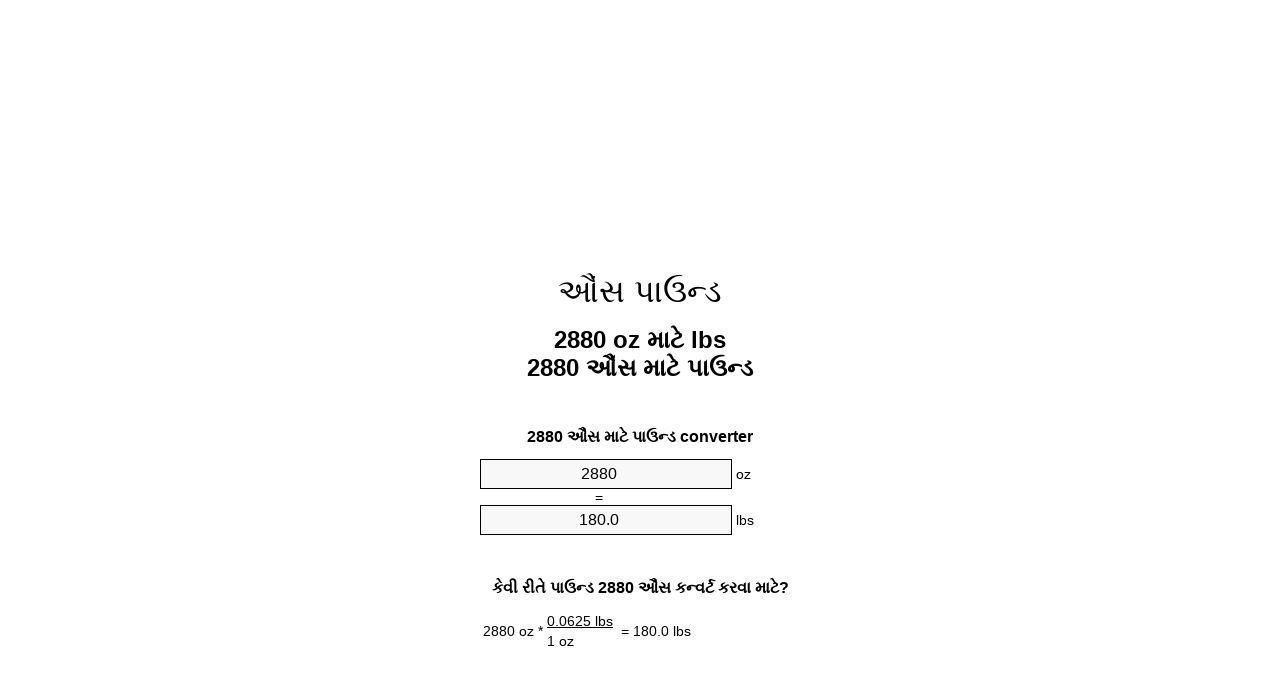

--- FILE ---
content_type: text/html
request_url: https://ounces-to-pounds.appspot.com/8/gu/2880-ounces-to-pounds.html
body_size: 6175
content:
<!DOCTYPE html><html dir="ltr" lang="gu"><head><meta charset="utf-8"><title>2880 Oz માટે Lbs એકમ પરિવર્તક | 2880 ઔંસ માટે પાઉન્ડ એકમ પરિવર્તક</title> <meta name="description" content="2880 oz માટે lbs (2880 ઔંસ માટે પાઉન્ડ) એકમ પરિવર્તક. કન્વર્ટ 2880 ઔંસ માટે પાઉન્ડ સૂત્ર સાથે, સામાન્ય દળ રૂપાંતર, રૂપાંતર કોષ્ટકો અને વધુ."> <meta name="keywords" content="2880 oz માટે પાઉન્ડ, 2880 ઔંસ માટે lb, 2880 oz માટે lb, 2880 ઔંસ માટે lbs, 2880 oz માટે lbs"><meta name="viewport" content="width=device-width, initial-scale=1, maximum-scale=1, user-scalable=0"><link rel="icon" type="image/x-icon" href="https://ounces-to-pounds.appspot.com/favicon.ico"><link rel="shortcut icon" type="image/x-icon" href="https://ounces-to-pounds.appspot.com/favicon.ico"><link rel="icon" type="image/gif" href="https://ounces-to-pounds.appspot.com/favicon.gif"><link rel="icon" type="image/png" href="https://ounces-to-pounds.appspot.com/favicon.png"><link rel="apple-touch-icon" href="https://ounces-to-pounds.appspot.com/apple-touch-icon.png"><link rel="apple-touch-icon" href="https://ounces-to-pounds.appspot.com/apple-touch-icon-57x57.png" sizes="57x57"><link rel="apple-touch-icon" href="https://ounces-to-pounds.appspot.com/apple-touch-icon-60x60.png" sizes="60x60"><link rel="apple-touch-icon" href="https://ounces-to-pounds.appspot.com/apple-touch-icon-72x72.png" sizes="72x72"><link rel="apple-touch-icon" href="https://ounces-to-pounds.appspot.com/apple-touch-icon-76x76.png" sizes="76x76"><link rel="apple-touch-icon" href="https://ounces-to-pounds.appspot.com/apple-touch-icon-114x114.png" sizes="114x114"><link rel="apple-touch-icon" href="https://ounces-to-pounds.appspot.com/apple-touch-icon-120x120.png" sizes="120x120"><link rel="apple-touch-icon" href="https://ounces-to-pounds.appspot.com/apple-touch-icon-128x128.png" sizes="128x128"><link rel="apple-touch-icon" href="https://ounces-to-pounds.appspot.com/apple-touch-icon-144x144.png" sizes="144x144"><link rel="apple-touch-icon" href="https://ounces-to-pounds.appspot.com/apple-touch-icon-152x152.png" sizes="152x152"><link rel="apple-touch-icon" href="https://ounces-to-pounds.appspot.com/apple-touch-icon-180x180.png" sizes="180x180"><link rel="apple-touch-icon" href="https://ounces-to-pounds.appspot.com/apple-touch-icon-precomposed.png"><link rel="icon" type="image/png" href="https://ounces-to-pounds.appspot.com/favicon-16x16.png" sizes="16x16"><link rel="icon" type="image/png" href="https://ounces-to-pounds.appspot.com/favicon-32x32.png" sizes="32x32"><link rel="icon" type="image/png" href="https://ounces-to-pounds.appspot.com/favicon-96x96.png" sizes="96x96"><link rel="icon" type="image/png" href="https://ounces-to-pounds.appspot.com/favicon-160x160.png" sizes="160x160"><link rel="icon" type="image/png" href="https://ounces-to-pounds.appspot.com/favicon-192x192.png" sizes="192x192"><link rel="icon" type="image/png" href="https://ounces-to-pounds.appspot.com/favicon-196x196.png" sizes="196x196"><link rel="alternate" href="https://ounces-to-pounds.appspot.com/2880-ounces-to-pounds.html" hreflang="en"><link rel="alternate" href="https://ounces-to-pounds.appspot.com/0/bg/2880-untsiya-v-funt.html" hreflang="bg"><link rel="alternate" href="https://ounces-to-pounds.appspot.com/0/cs/2880-unce-na-libra.html" hreflang="cs"><link rel="alternate" href="https://ounces-to-pounds.appspot.com/0/da/2880-unse-til-pund.html" hreflang="da"><link rel="alternate" href="https://ounces-to-pounds.appspot.com/0/de/2880-unze-in-pfund.html" hreflang="de"><link rel="alternate" href="https://ounces-to-pounds.appspot.com/1/el/2880-oungia-se-limpra.html" hreflang="el"><link rel="alternate" href="https://ounces-to-pounds.appspot.com/1/es/2880-onza-en-libra.html" hreflang="es"><link rel="alternate" href="https://ounces-to-pounds.appspot.com/1/et/2880-unts-et-nael.html" hreflang="et"><link rel="alternate" href="https://ounces-to-pounds.appspot.com/1/fi/2880-unssi-pauna.html" hreflang="fi"><link rel="alternate" href="https://ounces-to-pounds.appspot.com/2/fr/2880-once-en-livre.html" hreflang="fr"><link rel="alternate" href="https://ounces-to-pounds.appspot.com/2/hr/2880-unca-u-funta.html" hreflang="hr"><link rel="alternate" href="https://ounces-to-pounds.appspot.com/2/hu/2880-uncia-font.html" hreflang="hu"><link rel="alternate" href="https://ounces-to-pounds.appspot.com/2/it/2880-oncia-in-libbra.html" hreflang="it"><link rel="alternate" href="https://ounces-to-pounds.appspot.com/3/lt/2880-uncija-iki-svaras.html" hreflang="lt"><link rel="alternate" href="https://ounces-to-pounds.appspot.com/3/mt/2880-uqija-fil-lira.html" hreflang="mt"><link rel="alternate" href="https://ounces-to-pounds.appspot.com/3/nl/2880-ons-naar-pond.html" hreflang="nl"><link rel="alternate" href="https://ounces-to-pounds.appspot.com/3/pl/2880-uncja-na-funt.html" hreflang="pl"><link rel="alternate" href="https://ounces-to-pounds.appspot.com/4/pt/2880-onca-em-libra.html" hreflang="pt"><link rel="alternate" href="https://ounces-to-pounds.appspot.com/4/ro/2880-uncie-in-livra.html" hreflang="ro"><link rel="alternate" href="https://ounces-to-pounds.appspot.com/4/sk/2880-unca-na-libra.html" hreflang="sk"><link rel="alternate" href="https://ounces-to-pounds.appspot.com/4/sv/2880-uns-till-pund.html" hreflang="sv"><link rel="alternate" href="https://ounces-to-pounds.appspot.com/5/af/2880-ons-in-pond.html" hreflang="af"><link rel="alternate" href="https://ounces-to-pounds.appspot.com/5/ar/2880-ounces-to-pounds.html" hreflang="ar"><link rel="alternate" href="https://ounces-to-pounds.appspot.com/5/az/2880-unsiyasi-narinlamaq.html" hreflang="az"><link rel="alternate" href="https://ounces-to-pounds.appspot.com/5/bn/2880-ounces-to-pounds.html" hreflang="bn"><link rel="alternate" href="https://ounces-to-pounds.appspot.com/6/ca/2880-unca-a-lliura.html" hreflang="ca"><link rel="alternate" href="https://ounces-to-pounds.appspot.com/6/hi/2880-ounces-to-pounds.html" hreflang="hi"><link rel="alternate" href="https://ounces-to-pounds.appspot.com/6/id/2880-ons-ke-pon.html" hreflang="id"><link rel="alternate" href="https://ounces-to-pounds.appspot.com/6/ja/2880-ounces-to-pounds.html" hreflang="ja"><link rel="alternate" href="https://ounces-to-pounds.appspot.com/7/ko/2880-ounces-to-pounds.html" hreflang="ko"><link rel="alternate" href="https://ounces-to-pounds.appspot.com/7/no/2880-unse-til-libra.html" hreflang="no"><link rel="alternate" href="https://ounces-to-pounds.appspot.com/7/ru/2880-untsiya-v-funt.html" hreflang="ru"><link rel="alternate" href="https://ounces-to-pounds.appspot.com/7/sl/2880-unca-v-funt.html" hreflang="sl"><link rel="alternate" href="https://ounces-to-pounds.appspot.com/8/sq/2880-derhemi-ne-funta.html" hreflang="sq"><link rel="alternate" href="https://ounces-to-pounds.appspot.com/8/th/2880-ounces-to-pounds.html" hreflang="th"><link rel="alternate" href="https://ounces-to-pounds.appspot.com/8/gu/2880-ounces-to-pounds.html" hreflang="gu"><link rel="alternate" href="https://ounces-to-pounds.appspot.com/8/tr/2880-ons-pound.html" hreflang="tr"><link rel="alternate" href="https://ounces-to-pounds.appspot.com/9/uk/2880-untsiya-v-funt.html" hreflang="uk"><link rel="alternate" href="https://ounces-to-pounds.appspot.com/9/vi/2880-ounce-sang-pound.html" hreflang="vi"><link rel="alternate" href="https://ounces-to-pounds.appspot.com/9/zhs/2880-ounces-to-pounds.html" hreflang="zh-Hans"><link rel="alternate" href="https://ounces-to-pounds.appspot.com/9/zht/2880-ounces-to-pounds.html" hreflang="zh-Hant"><link rel="alternate" href="https://ounces-to-pounds.appspot.com/10/engb/2880-ounces-to-pounds.html" hreflang="en-GB"><link rel="canonical" href="https://ounces-to-pounds.appspot.com/8/gu/2880-ounces-to-pounds.html">  <meta name="robots" content="index,follow"> <style type="text/css">*{font-family:arial,sans-serif;-webkit-appearance:none;-webkit-touch-callout:none;font-size:14px}body{margin:0;padding:0}.wrapper{width:320px;overflow:hidden;margin:0 auto;background-color:#fff}.ad_1{position:absolute;top:5px;left:calc(50% - 480px);padding:0;margin:0;width:300px;height:600px;overflow:hidden}.ad_2{padding:0;margin:0;width:320px;height:100px;overflow:hidden}.ad_3{padding:0;margin:0;width:320px;height:250px;overflow:hidden}.ad_4{padding:0;margin:0;width:320px;height:250px;display:none;overflow:hidden}.adsense_1{width:300px;height:600px;display:inline-block}.adsense_2{width:320px;height:100px;display:inline-block}.adsense_3{width:300px;height:250px;display:inline-block}.adsense_4{width:300px;height:250px;display:none}.header{overflow:hidden;text-align:center;padding-top:20px}.header a,.header a:active,.header a:hover{font-size:32px;color:#000;text-align:center;text-decoration:none}h1,h2{width:100%;text-align:center;font-weight:bold}h1,h1 span{font-size:24px}h2{font-size:16px;padding-top:30px}img{padding-left:5px;width:310px;height:705px}.text{padding:0 5px 5px 5px}.text a,.text a:hover,.text a:active{color:#005dab}.link_list,.footer ol{list-style:none;padding:0}.link_list li,.footer ol li{width:310px;padding:5px}.link_list li h3{padding:0;margin:0}.link_list li a,.link_list li a:hover,.link_list li a:active,.footer ol li a,.footer ol li a:hover,.footer ol li a:active,.footer ol li span{display:block;padding:5px 0 5px 0;color:#000;text-decoration:none}.link_list li a:hover,.footer ol li a:hover{text-decoration:underline}.link_list li a:after{content:"〉";float:right}input{width:240px;text-align:center;background-color:#f8f8f8;border:1px solid #000;padding:5px;font-size:16px}.center{padding-left:115px}.underline{text-decoration:underline;width:70px}.center1{text-align:center}.left{text-align:left}.right{text-align:right}.common,.common th,.common td{border:1px solid #000;border-collapse:collapse;padding:5px;width:300px}.common th{background-color:#cecece}.common td{width:50%;font-size:12px}.conversion{margin-bottom:20px}.b1{background-color:#f8f8f8}.footer{overflow:hidden;background-color:#dcdcdc;margin-top:30px}.footer ol li,.footer ol li a,.footer ol li span{text-align:center;color:#666}@media(min-width:759px) and (max-width:1014px){.ad_1{width:160px;left:calc(50% - 340px)}.adsense_1{width:160px}}@media(max-width:758px){.ad_1,.adsense_1{display:none}.ad_4,.adsense_4{display:inline-block}}</style><script type="text/javascript">function roundNumber(a,b){return Math.round(Math.round(a*Math.pow(10,b+1))/Math.pow(10,1))/Math.pow(10,b)}function convert(e,a,d,f){var c=document.getElementById(e).value;var b="";if(c!=""){if(!isNaN(c)){b=roundNumber(c*d,f)}}if(document.getElementById(a).hasAttribute("value")){document.getElementById(a).value=b}else{document.getElementById(a).textContent=b}};</script><script type="application/ld+json">
        {
            "@context": "http://schema.org",
            "@type": "WebSite",
            "name": "ઔંસ પાઉન્ડ",
            "url": "https://ounces-to-pounds.appspot.com/8/gu/"
        }
    </script><script type="application/ld+json">
        {
            "@context": "http://schema.org",
            "@type": "BreadcrumbList",
            "itemListElement":
            [
                {
                    "@type": "ListItem",
                    "position": 1,
                    "item":
                    {
                        "@id": "https://ounces-to-pounds.appspot.com/8/gu/2880-ounces-to-pounds.html",
                        "name": "2880 ઔંસ"
                    }
                }
            ]
        }
    </script> </head><body><div class="ad_1"><script async src="//pagead2.googlesyndication.com/pagead/js/adsbygoogle.js"></script><ins class="adsbygoogle adsense_1" data-ad-client="ca-pub-5743809677409270" data-ad-slot="8530502746" data-ad-format="auto"></ins><script>(adsbygoogle=window.adsbygoogle||[]).push({});</script></div><div class="wrapper"><div class="ad_2"><script async src="//pagead2.googlesyndication.com/pagead/js/adsbygoogle.js"></script><ins class="adsbygoogle adsense_2" data-ad-client="ca-pub-5743809677409270" data-ad-slot="1007235945" data-ad-format="auto"></ins><script>(adsbygoogle=window.adsbygoogle||[]).push({});</script></div><div class="header"><header><a title="ઔંસ પાઉન્ડ પરિવર્તક માટે ઇંચ" href="https://ounces-to-pounds.appspot.com/8/gu/">ઔંસ પાઉન્ડ</a></header></div><div><h1>2880 oz માટે lbs<br>2880 ઔંસ માટે પાઉન્ડ</h1></div><div><div><h2>2880 ઔંસ માટે પાઉન્ડ converter</h2></div><div><form><div><input id="from" type="number" min="0" max="1000000000000" step="any" placeholder="1" onkeyup="convert('from', 'to', 0.0625, 10);" onchange="convert('from', 'to', 0.0625, 10);" value="2880">&nbsp;<span class="unit">oz</span></div><div class="center">=</div><div><input id="to" type="number" min="0" max="1000000000000" step="any" placeholder="1" onkeyup="convert('to', 'from', 16.0, 10);" onchange="convert('to', 'from', 16.0, 10);" value="180.0">&nbsp;<span class="unit">lbs</span></div></form></div></div><div><div><h2>કેવી રીતે પાઉન્ડ 2880 ઔંસ કન્વર્ટ કરવા માટે?</h2></div><div><table><tr><td class="right" rowspan="2">2880&nbsp;oz *</td><td class="underline">0.0625&nbsp;lbs</td><td class="left" rowspan="2">=&nbsp;180.0&nbsp;lbs</td></tr><tr><td>1 oz</td></tr></table></div></div><div class="ad_3"><script async src="//pagead2.googlesyndication.com/pagead/js/adsbygoogle.js"></script><ins class="adsbygoogle adsense_3" data-ad-client="ca-pub-5743809677409270" data-ad-slot="2483969140" data-ad-format="auto"></ins><script>(adsbygoogle=window.adsbygoogle||[]).push({});</script></div><div><div><h2>કન્વર્ટ 2880 oz સામાન્ય દળ માટે</h2></div><div><table class="common"><tr><th>એકમ</th><th>દળ</th></tr><tr class="b1"><td>સૂક્ષ્મગ્રામ</td><td>81646626600.0 µg</td></tr><tr><td>મિલિગ્રામ</td><td>81646626.6 mg</td></tr><tr class="b1"><td>ગ્રામ</td><td>81646.6266 g</td></tr><tr><td>ઔંસ</td><td>2880.0 oz</td></tr><tr class="b1"><td>પાઉન્ડ</td><td>180.0 lbs</td></tr><tr><td>કિલોગ્રામ</td><td>81.6466266 kg</td></tr><tr class="b1"><td>સ્ટોન</td><td>12.8571428571 st</td></tr><tr><td>યુએસ ટન</td><td>0.09 ton</td></tr><tr class="b1"><td>ટન</td><td>0.0816466266 t</td></tr><tr><td>શાહી ટન</td><td>0.0803571429 Long tons</td></tr></table></div></div><div class="ad_4"><script async src="//pagead2.googlesyndication.com/pagead/js/adsbygoogle.js"></script><ins class="adsbygoogle adsense_4" data-ad-client="ca-pub-5743809677409270" data-ad-slot="3960702342" data-ad-format="auto"></ins><script>(adsbygoogle=window.adsbygoogle||[]).push({});</script></div><div><div><h2>2880 ઔંસ રૂપાંતર કોષ્ટક</h2></div><div><img alt="2880 ઔંસ રૂપાંતર કોષ્ટક" src="https://ounces-to-pounds.appspot.com/image/2880.png"></div></div><div><div><h2>વધુ ઔંસ માટે પાઉન્ડ ગણતરીઓ</h2></div><div><ol class="link_list"><li class="b1"><a title="2780 oz માટે lbs | 2780 ઔંસ માટે પાઉન્ડ" href="https://ounces-to-pounds.appspot.com/8/gu/2780-ounces-to-pounds.html">2780 oz માટે lbs</a></li><li><a title="2790 oz માટે lbs | 2790 ઔંસ માટે પાઉન્ડ" href="https://ounces-to-pounds.appspot.com/8/gu/2790-ounces-to-pounds.html">2790 oz માટે lb</a></li><li class="b1"><a title="2800 oz માટે lbs | 2800 ઔંસ માટે પાઉન્ડ" href="https://ounces-to-pounds.appspot.com/8/gu/2800-ounces-to-pounds.html">2800 oz માટે lb</a></li><li><a title="2810 oz માટે lbs | 2810 ઔંસ માટે પાઉન્ડ" href="https://ounces-to-pounds.appspot.com/8/gu/2810-ounces-to-pounds.html">2810 ઔંસ માટે પાઉન્ડ</a></li><li class="b1"><a title="2820 oz માટે lbs | 2820 ઔંસ માટે પાઉન્ડ" href="https://ounces-to-pounds.appspot.com/8/gu/2820-ounces-to-pounds.html">2820 oz માટે પાઉન્ડ</a></li><li><a title="2830 oz માટે lbs | 2830 ઔંસ માટે પાઉન્ડ" href="https://ounces-to-pounds.appspot.com/8/gu/2830-ounces-to-pounds.html">2830 oz માટે પાઉન્ડ</a></li><li class="b1"><a title="2840 oz માટે lbs | 2840 ઔંસ માટે પાઉન્ડ" href="https://ounces-to-pounds.appspot.com/8/gu/2840-ounces-to-pounds.html">2840 oz માટે lb</a></li><li><a title="2850 oz માટે lbs | 2850 ઔંસ માટે પાઉન્ડ" href="https://ounces-to-pounds.appspot.com/8/gu/2850-ounces-to-pounds.html">2850 ઔંસ માટે lb</a></li><li class="b1"><a title="2860 oz માટે lbs | 2860 ઔંસ માટે પાઉન્ડ" href="https://ounces-to-pounds.appspot.com/8/gu/2860-ounces-to-pounds.html">2860 ઔંસ માટે lb</a></li><li><a title="2870 oz માટે lbs | 2870 ઔંસ માટે પાઉન્ડ" href="https://ounces-to-pounds.appspot.com/8/gu/2870-ounces-to-pounds.html">2870 ઔંસ માટે lb</a></li><li class="b1"><a title="2880 oz માટે lbs | 2880 ઔંસ માટે પાઉન્ડ" href="https://ounces-to-pounds.appspot.com/8/gu/2880-ounces-to-pounds.html">2880 ઔંસ માટે lb</a></li><li><a title="2890 oz માટે lbs | 2890 ઔંસ માટે પાઉન્ડ" href="https://ounces-to-pounds.appspot.com/8/gu/2890-ounces-to-pounds.html">2890 oz માટે lbs</a></li><li class="b1"><a title="2900 oz માટે lbs | 2900 ઔંસ માટે પાઉન્ડ" href="https://ounces-to-pounds.appspot.com/8/gu/2900-ounces-to-pounds.html">2900 oz માટે પાઉન્ડ</a></li><li><a title="2910 oz માટે lbs | 2910 ઔંસ માટે પાઉન્ડ" href="https://ounces-to-pounds.appspot.com/8/gu/2910-ounces-to-pounds.html">2910 oz માટે lb</a></li><li class="b1"><a title="2920 oz માટે lbs | 2920 ઔંસ માટે પાઉન્ડ" href="https://ounces-to-pounds.appspot.com/8/gu/2920-ounces-to-pounds.html">2920 ઔંસ માટે lb</a></li><li><a title="2930 oz માટે lbs | 2930 ઔંસ માટે પાઉન્ડ" href="https://ounces-to-pounds.appspot.com/8/gu/2930-ounces-to-pounds.html">2930 ઔંસ માટે lbs</a></li><li class="b1"><a title="2940 oz માટે lbs | 2940 ઔંસ માટે પાઉન્ડ" href="https://ounces-to-pounds.appspot.com/8/gu/2940-ounces-to-pounds.html">2940 oz માટે પાઉન્ડ</a></li><li><a title="2950 oz માટે lbs | 2950 ઔંસ માટે પાઉન્ડ" href="https://ounces-to-pounds.appspot.com/8/gu/2950-ounces-to-pounds.html">2950 ઔંસ માટે lb</a></li><li class="b1"><a title="2960 oz માટે lbs | 2960 ઔંસ માટે પાઉન્ડ" href="https://ounces-to-pounds.appspot.com/8/gu/2960-ounces-to-pounds.html">2960 oz માટે પાઉન્ડ</a></li><li><a title="2970 oz માટે lbs | 2970 ઔંસ માટે પાઉન્ડ" href="https://ounces-to-pounds.appspot.com/8/gu/2970-ounces-to-pounds.html">2970 ઔંસ માટે પાઉન્ડ</a></li><li class="b1"><a title="2980 oz માટે lbs | 2980 ઔંસ માટે પાઉન્ડ" href="https://ounces-to-pounds.appspot.com/8/gu/2980-ounces-to-pounds.html">2980 ઔંસ માટે lbs</a></li></ol></div></div> <div><div><h2>વૈકલ્પિક જોડણી</h2></div><div>2880 oz માટે પાઉન્ડ, 2880 ઔંસ માટે lb, 2880 oz માટે lb, 2880 ઔંસ માટે lbs, 2880 oz માટે lbs</div></div> <div><div><h2>વધુ ભાષા</h2></div><div><ol class="link_list"><li class="b1"><a title="2880 Ounces To Pounds Unit Converter" href="https://ounces-to-pounds.appspot.com/2880-ounces-to-pounds.html" hreflang="en">&lrm;2880 Ounces To Pounds</a></li><li><a title="2880 Унция в Фунт преобразувател на единици" href="https://ounces-to-pounds.appspot.com/0/bg/2880-untsiya-v-funt.html" hreflang="bg">&lrm;2880 Унция в Фунт</a></li><li class="b1"><a title="2880 Unce Na Libra Převod Jednotek" href="https://ounces-to-pounds.appspot.com/0/cs/2880-unce-na-libra.html" hreflang="cs">&lrm;2880 Unce Na Libra</a></li><li><a title="2880 Unse Til Pund Enhedsomregner" href="https://ounces-to-pounds.appspot.com/0/da/2880-unse-til-pund.html" hreflang="da">&lrm;2880 Unse Til Pund</a></li><li class="b1"><a title="2880 Unze In Pfund Einheitenumrechner" href="https://ounces-to-pounds.appspot.com/0/de/2880-unze-in-pfund.html" hreflang="de">&lrm;2880 Unze In Pfund</a></li><li><a title="2880 Ουγγιά σε λίμπρα μετατροπέας μονάδων" href="https://ounces-to-pounds.appspot.com/1/el/2880-oungia-se-limpra.html" hreflang="el">&lrm;2880 Ουγγιά σε λίμπρα</a></li><li class="b1"><a title="2880 Onza En Libra Conversor De Unidades" href="https://ounces-to-pounds.appspot.com/1/es/2880-onza-en-libra.html" hreflang="es">&lrm;2880 Onza En Libra</a></li><li><a title="2880 Unts Et Nael Ühikuteisendi" href="https://ounces-to-pounds.appspot.com/1/et/2880-unts-et-nael.html" hreflang="et">&lrm;2880 Unts Et Nael</a></li><li class="b1"><a title="2880 Unssi Pauna Yksikkömuunnin" href="https://ounces-to-pounds.appspot.com/1/fi/2880-unssi-pauna.html" hreflang="fi">&lrm;2880 Unssi Pauna</a></li><li><a title="2880 Once En Livre Convertisseur D'Unités" href="https://ounces-to-pounds.appspot.com/2/fr/2880-once-en-livre.html" hreflang="fr">&lrm;2880 Once En Livre</a></li><li class="b1"><a title="2880 Unca U Funta Pretvornik Jedinica" href="https://ounces-to-pounds.appspot.com/2/hr/2880-unca-u-funta.html" hreflang="hr">&lrm;2880 Unca U Funta</a></li><li><a title="2880 Uncia Font Mértékegység Átváltó" href="https://ounces-to-pounds.appspot.com/2/hu/2880-uncia-font.html" hreflang="hu">&lrm;2880 Uncia Font</a></li><li class="b1"><a title="2880 Oncia In Libbra Convertitore Di Unità" href="https://ounces-to-pounds.appspot.com/2/it/2880-oncia-in-libbra.html" hreflang="it">&lrm;2880 Oncia In Libbra</a></li><li><a title="2880 Uncija Iki Svaras Vieneto Konverterio" href="https://ounces-to-pounds.appspot.com/3/lt/2880-uncija-iki-svaras.html" hreflang="lt">&lrm;2880 Uncija Iki Svaras</a></li><li class="b1"><a title="2880 Uqija Fil Lira Konvertitur Unità" href="https://ounces-to-pounds.appspot.com/3/mt/2880-uqija-fil-lira.html" hreflang="mt">&lrm;2880 Uqija Fil Lira</a></li><li><a title="2880 Ons Naar Pond Eenheden Converter" href="https://ounces-to-pounds.appspot.com/3/nl/2880-ons-naar-pond.html" hreflang="nl">&lrm;2880 Ons Naar Pond</a></li><li class="b1"><a title="2880 Uncja Na Funt Przelicznik Jednostek" href="https://ounces-to-pounds.appspot.com/3/pl/2880-uncja-na-funt.html" hreflang="pl">&lrm;2880 Uncja Na Funt</a></li><li><a title="2880 Onça Em Libra Conversor De Unidades" href="https://ounces-to-pounds.appspot.com/4/pt/2880-onca-em-libra.html" hreflang="pt">&lrm;2880 Onça Em Libra</a></li><li class="b1"><a title="2880 Uncie în livră Convertor Unități De Măsură" href="https://ounces-to-pounds.appspot.com/4/ro/2880-uncie-in-livra.html" hreflang="ro">&lrm;2880 Uncie în livră</a></li><li><a title="2880 Unca Na Libra Konvertor Jednotiek" href="https://ounces-to-pounds.appspot.com/4/sk/2880-unca-na-libra.html" hreflang="sk">&lrm;2880 Unca Na Libra</a></li><li class="b1"><a title="2880 Uns Till Pund Enhetsomvandlaren" href="https://ounces-to-pounds.appspot.com/4/sv/2880-uns-till-pund.html" hreflang="sv">&lrm;2880 Uns Till Pund</a></li><li><a title="2880 Ons In Pond Eenheid Converter" href="https://ounces-to-pounds.appspot.com/5/af/2880-ons-in-pond.html" hreflang="af">&lrm;2880 Ons In Pond</a></li><li class="b1"><a title="2880 محوّل الوحدات رطل إلى أونصة" href="https://ounces-to-pounds.appspot.com/5/ar/2880-ounces-to-pounds.html" hreflang="ar">&rlm;2880 رطل إلى أونصة</a></li><li><a title="2880 Unsiyası Narınlamaq Vahid Converter" href="https://ounces-to-pounds.appspot.com/5/az/2880-unsiyasi-narinlamaq.html" hreflang="az">&lrm;2880 Unsiyası Narınlamaq</a></li><li class="b1"><a title="2880 আউন্স মধ্যে পাউন্ড ইউনিট কনভার্টার" href="https://ounces-to-pounds.appspot.com/5/bn/2880-ounces-to-pounds.html" hreflang="bn">&lrm;2880 আউন্স মধ্যে পাউন্ড</a></li><li><a title="2880 Unça A Lliura Convertidor D'Unitats" href="https://ounces-to-pounds.appspot.com/6/ca/2880-unca-a-lliura.html" hreflang="ca">&lrm;2880 Unça A Lliura</a></li><li class="b1"><a title="2880 औंस से पाउण्ड इकाई कन्वर्टर" href="https://ounces-to-pounds.appspot.com/6/hi/2880-ounces-to-pounds.html" hreflang="hi">&lrm;2880 औंस से पाउण्ड</a></li><li><a title="2880 Ons Ke Pon Pengonversi Satuan" href="https://ounces-to-pounds.appspot.com/6/id/2880-ons-ke-pon.html" hreflang="id">&lrm;2880 Ons Ke Pon</a></li><li class="b1"><a title="2880 オンスからポンド単位のコンバータ" href="https://ounces-to-pounds.appspot.com/6/ja/2880-ounces-to-pounds.html" hreflang="ja">&lrm;2880 オンスからポンドまで</a></li><li><a title="2880 온스 파운드 변환기 미터" href="https://ounces-to-pounds.appspot.com/7/ko/2880-ounces-to-pounds.html" hreflang="ko">&lrm;2880 온스 파운드</a></li><li class="b1"><a title="2880 Unse Til Libra Enhetskovertering" href="https://ounces-to-pounds.appspot.com/7/no/2880-unse-til-libra.html" hreflang="no">&lrm;2880 Unse Til Libra</a></li><li><a title="2880 Унция в Фунт конвертер единиц" href="https://ounces-to-pounds.appspot.com/7/ru/2880-untsiya-v-funt.html" hreflang="ru">&lrm;2880 Унция в Фунт</a></li><li class="b1"><a title="2880 Unča V Funt Pretvornik Enot" href="https://ounces-to-pounds.appspot.com/7/sl/2880-unca-v-funt.html" hreflang="sl">&lrm;2880 Unča V Funt</a></li><li><a title="2880 Dërhemi Në Funta Njësi Converter" href="https://ounces-to-pounds.appspot.com/8/sq/2880-derhemi-ne-funta.html" hreflang="sq">&lrm;2880 Dërhemi Në Funta</a></li><li class="b1"><a title="2880 ออนซ์ปอนด์แปลงหน่วย" href="https://ounces-to-pounds.appspot.com/8/th/2880-ounces-to-pounds.html" hreflang="th">&lrm;2880 ออนซ์ปอนด์</a></li><li><a title="2880 ઔંસ પાઉન્ડ પરિવર્તક માટે ઇંચ" href="https://ounces-to-pounds.appspot.com/8/gu/2880-ounces-to-pounds.html" hreflang="gu">&lrm;2880 ઔંસ પાઉન્ડ</a></li><li class="b1"><a title="2880 Ons Pound Birim Dönüştürücü" href="https://ounces-to-pounds.appspot.com/8/tr/2880-ons-pound.html" hreflang="tr">&lrm;2880 Ons Pound</a></li><li><a title="2880 Унція в Фунт конвертор величин" href="https://ounces-to-pounds.appspot.com/9/uk/2880-untsiya-v-funt.html" hreflang="uk">&lrm;2880 Унція в Фунт</a></li><li class="b1"><a title="2880 Ounce Sang Pound Trình Chuyển đổi đơn Vị" href="https://ounces-to-pounds.appspot.com/9/vi/2880-ounce-sang-pound.html" hreflang="vi">&lrm;2880 Ounce Sang Pound</a></li><li><a title="2880 盎司为磅位换算" href="https://ounces-to-pounds.appspot.com/9/zhs/2880-ounces-to-pounds.html" hreflang="zh-Hans">&lrm;2880 盎司为磅</a></li><li class="b1"><a title="2880 盎司至磅位換算" href="https://ounces-to-pounds.appspot.com/9/zht/2880-ounces-to-pounds.html" hreflang="zh-Hant">&lrm;2880 盎司至磅</a></li><li><a title="2880 Ounces To Pounds Unit Converter" href="https://ounces-to-pounds.appspot.com/10/engb/2880-ounces-to-pounds.html" hreflang="en-GB">&lrm;2880 Ounces To Pounds</a></li></ol></div></div> <div class="footer"><footer><ol><li><a title="સાઇટમેપ 0.1 - 100 | ઔંસ પાઉન્ડ પરિવર્તક માટે ઇંચ" href="https://ounces-to-pounds.appspot.com/8/gu/sitemap-1.html">સાઇટમેપ 0.1 - 100</a></li><li><a title="સાઇટમેપ 101 - 1000 | ઔંસ પાઉન્ડ પરિવર્તક માટે ઇંચ" href="https://ounces-to-pounds.appspot.com/8/gu/sitemap-2.html">સાઇટમેપ 101 - 1000</a></li><li><a title="સાઇટમેપ 1010 - 10000 | ઔંસ પાઉન્ડ પરિવર્તક માટે ઇંચ" href="https://ounces-to-pounds.appspot.com/8/gu/sitemap-3.html">સાઇટમેપ 1010 - 10000</a></li><li><a title="છાપ | ઔંસ પાઉન્ડ પરિવર્તક માટે ઇંચ" href="https://ounces-to-pounds.appspot.com/8/gu/impressum.html" rel="nofollow">છાપ</a></li><li><span>&copy; Meta Technologies GmbH</span></li></ol></footer></div></div></body></html>

--- FILE ---
content_type: text/html; charset=utf-8
request_url: https://www.google.com/recaptcha/api2/aframe
body_size: 269
content:
<!DOCTYPE HTML><html><head><meta http-equiv="content-type" content="text/html; charset=UTF-8"></head><body><script nonce="rEa2XxNE_DNY981KrWzG9w">/** Anti-fraud and anti-abuse applications only. See google.com/recaptcha */ try{var clients={'sodar':'https://pagead2.googlesyndication.com/pagead/sodar?'};window.addEventListener("message",function(a){try{if(a.source===window.parent){var b=JSON.parse(a.data);var c=clients[b['id']];if(c){var d=document.createElement('img');d.src=c+b['params']+'&rc='+(localStorage.getItem("rc::a")?sessionStorage.getItem("rc::b"):"");window.document.body.appendChild(d);sessionStorage.setItem("rc::e",parseInt(sessionStorage.getItem("rc::e")||0)+1);localStorage.setItem("rc::h",'1765336686743');}}}catch(b){}});window.parent.postMessage("_grecaptcha_ready", "*");}catch(b){}</script></body></html>